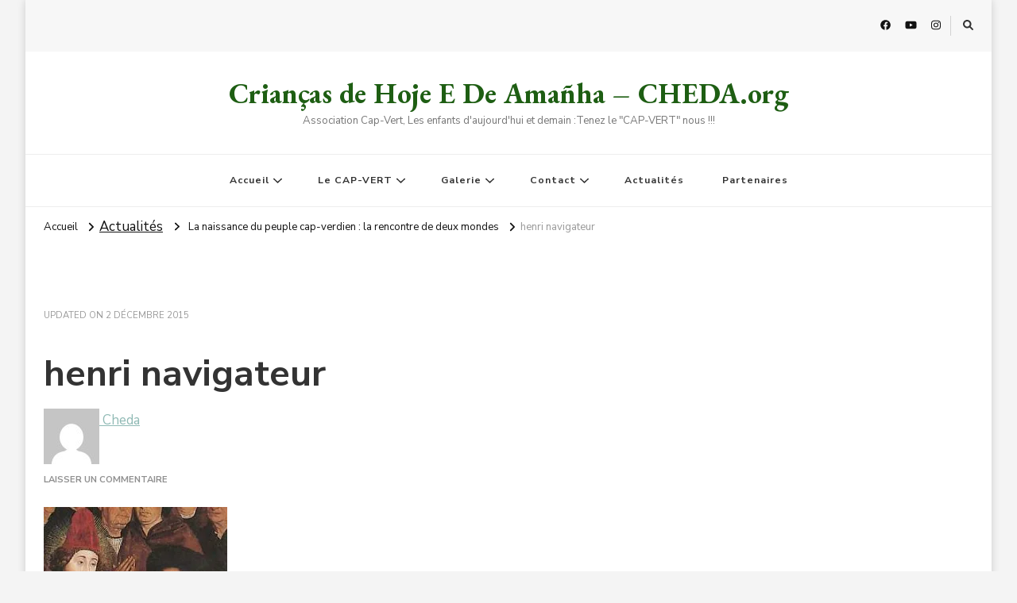

--- FILE ---
content_type: text/html; charset=UTF-8
request_url: https://cheda.org/2015/11/la-naissance-du-peuple-cap-verdien-la-rencontre-de-deux-mondes/henri-navigateur-2/
body_size: 15876
content:
    <!DOCTYPE html>
    <html lang="fr-FR">
    <head itemscope itemtype="http://schema.org/WebSite">
	    <meta charset="UTF-8">
    <meta name="viewport" content="width=device-width, initial-scale=1">
    <link rel="profile" href="https://gmpg.org/xfn/11">
    <meta name='robots' content='index, follow, max-image-preview:large, max-snippet:-1, max-video-preview:-1' />

	<!-- This site is optimized with the Yoast SEO plugin v25.7 - https://yoast.com/wordpress/plugins/seo/ -->
	<title>henri navigateur - Crianças de Hoje E De Amañha - CHEDA.org</title>
	<link rel="canonical" href="https://cheda.org/2015/11/la-naissance-du-peuple-cap-verdien-la-rencontre-de-deux-mondes/henri-navigateur-2/" />
	<meta property="og:locale" content="fr_FR" />
	<meta property="og:type" content="article" />
	<meta property="og:title" content="henri navigateur - Crianças de Hoje E De Amañha - CHEDA.org" />
	<meta property="og:url" content="https://cheda.org/2015/11/la-naissance-du-peuple-cap-verdien-la-rencontre-de-deux-mondes/henri-navigateur-2/" />
	<meta property="og:site_name" content="Crianças de Hoje E De Amañha - CHEDA.org" />
	<meta property="article:publisher" content="https://www.facebook.com/Association-CHEDA-Crian%c3%a7as-de-hoje-e-de-Amanha-208437059239258/" />
	<meta property="article:modified_time" content="2015-12-02T12:59:46+00:00" />
	<meta property="og:image" content="https://cheda.org/2015/11/la-naissance-du-peuple-cap-verdien-la-rencontre-de-deux-mondes/henri-navigateur-2" />
	<meta property="og:image:width" content="255" />
	<meta property="og:image:height" content="331" />
	<meta property="og:image:type" content="image/jpeg" />
	<meta name="twitter:card" content="summary_large_image" />
	<script type="application/ld+json" class="yoast-schema-graph">{"@context":"https://schema.org","@graph":[{"@type":"WebPage","@id":"https://cheda.org/2015/11/la-naissance-du-peuple-cap-verdien-la-rencontre-de-deux-mondes/henri-navigateur-2/","url":"https://cheda.org/2015/11/la-naissance-du-peuple-cap-verdien-la-rencontre-de-deux-mondes/henri-navigateur-2/","name":"henri navigateur - Crianças de Hoje E De Amañha - CHEDA.org","isPartOf":{"@id":"https://cheda.org/#website"},"primaryImageOfPage":{"@id":"https://cheda.org/2015/11/la-naissance-du-peuple-cap-verdien-la-rencontre-de-deux-mondes/henri-navigateur-2/#primaryimage"},"image":{"@id":"https://cheda.org/2015/11/la-naissance-du-peuple-cap-verdien-la-rencontre-de-deux-mondes/henri-navigateur-2/#primaryimage"},"thumbnailUrl":"https://i0.wp.com/cheda.org/wp-content/uploads/2015/12/henri-navigateur1.jpg?fit=255%2C331&ssl=1","datePublished":"2015-12-02T12:54:32+00:00","dateModified":"2015-12-02T12:59:46+00:00","breadcrumb":{"@id":"https://cheda.org/2015/11/la-naissance-du-peuple-cap-verdien-la-rencontre-de-deux-mondes/henri-navigateur-2/#breadcrumb"},"inLanguage":"fr-FR","potentialAction":[{"@type":"ReadAction","target":["https://cheda.org/2015/11/la-naissance-du-peuple-cap-verdien-la-rencontre-de-deux-mondes/henri-navigateur-2/"]}]},{"@type":"ImageObject","inLanguage":"fr-FR","@id":"https://cheda.org/2015/11/la-naissance-du-peuple-cap-verdien-la-rencontre-de-deux-mondes/henri-navigateur-2/#primaryimage","url":"https://i0.wp.com/cheda.org/wp-content/uploads/2015/12/henri-navigateur1.jpg?fit=255%2C331&ssl=1","contentUrl":"https://i0.wp.com/cheda.org/wp-content/uploads/2015/12/henri-navigateur1.jpg?fit=255%2C331&ssl=1"},{"@type":"BreadcrumbList","@id":"https://cheda.org/2015/11/la-naissance-du-peuple-cap-verdien-la-rencontre-de-deux-mondes/henri-navigateur-2/#breadcrumb","itemListElement":[{"@type":"ListItem","position":1,"name":"Accueil","item":"https://cheda.org/"},{"@type":"ListItem","position":2,"name":"La naissance du peuple cap-verdien : la rencontre de deux mondes","item":"https://cheda.org/2015/11/la-naissance-du-peuple-cap-verdien-la-rencontre-de-deux-mondes/"},{"@type":"ListItem","position":3,"name":"henri navigateur"}]},{"@type":"WebSite","@id":"https://cheda.org/#website","url":"https://cheda.org/","name":"Crianças de Hoje E De Amañha - www.CHEDA.org","description":"Association Cap-Vert, Les enfants d&#039;aujourd&#039;hui et demain :Tenez le &quot;CAP-VERT&quot; nous !!!","publisher":{"@id":"https://cheda.org/#organization"},"potentialAction":[{"@type":"SearchAction","target":{"@type":"EntryPoint","urlTemplate":"https://cheda.org/?s={search_term_string}"},"query-input":{"@type":"PropertyValueSpecification","valueRequired":true,"valueName":"search_term_string"}}],"inLanguage":"fr-FR"},{"@type":"Organization","@id":"https://cheda.org/#organization","name":"CHEDA","url":"https://cheda.org/","logo":{"@type":"ImageObject","inLanguage":"fr-FR","@id":"https://cheda.org/#/schema/logo/image/","url":"https://i0.wp.com/cheda.org/wp-content/uploads/2014/03/copy-CHEDA-LOGOWeb-250.png?fit=250%2C189&ssl=1","contentUrl":"https://i0.wp.com/cheda.org/wp-content/uploads/2014/03/copy-CHEDA-LOGOWeb-250.png?fit=250%2C189&ssl=1","width":250,"height":189,"caption":"CHEDA"},"image":{"@id":"https://cheda.org/#/schema/logo/image/"},"sameAs":["https://www.facebook.com/Association-CHEDA-Crianças-de-hoje-e-de-Amanha-208437059239258/","https://www.instagram.com/cheda_association/?hl=fr","https://www.youtube.com/channel/UC5aL_EOaM42SWHpNN7sKA9Q"]}]}</script>
	<!-- / Yoast SEO plugin. -->


<link rel='dns-prefetch' href='//www.googletagmanager.com' />
<link rel='dns-prefetch' href='//stats.wp.com' />
<link rel='dns-prefetch' href='//fonts.googleapis.com' />
<link rel='dns-prefetch' href='//jetpack.wordpress.com' />
<link rel='dns-prefetch' href='//s0.wp.com' />
<link rel='dns-prefetch' href='//public-api.wordpress.com' />
<link rel='dns-prefetch' href='//0.gravatar.com' />
<link rel='dns-prefetch' href='//1.gravatar.com' />
<link rel='dns-prefetch' href='//2.gravatar.com' />
<link rel='dns-prefetch' href='//widgets.wp.com' />
<link rel='preconnect' href='//i0.wp.com' />
<link rel="alternate" type="application/rss+xml" title="Crianças de Hoje E De Amañha - CHEDA.org &raquo; Flux" href="https://cheda.org/feed/" />
<link rel="alternate" type="application/rss+xml" title="Crianças de Hoje E De Amañha - CHEDA.org &raquo; Flux des commentaires" href="https://cheda.org/comments/feed/" />
<link rel="alternate" type="application/rss+xml" title="Crianças de Hoje E De Amañha - CHEDA.org &raquo; henri navigateur Flux des commentaires" href="https://cheda.org/2015/11/la-naissance-du-peuple-cap-verdien-la-rencontre-de-deux-mondes/henri-navigateur-2/feed/" />
<link rel="alternate" title="oEmbed (JSON)" type="application/json+oembed" href="https://cheda.org/wp-json/oembed/1.0/embed?url=https%3A%2F%2Fcheda.org%2F2015%2F11%2Fla-naissance-du-peuple-cap-verdien-la-rencontre-de-deux-mondes%2Fhenri-navigateur-2%2F" />
<link rel="alternate" title="oEmbed (XML)" type="text/xml+oembed" href="https://cheda.org/wp-json/oembed/1.0/embed?url=https%3A%2F%2Fcheda.org%2F2015%2F11%2Fla-naissance-du-peuple-cap-verdien-la-rencontre-de-deux-mondes%2Fhenri-navigateur-2%2F&#038;format=xml" />
<style id='wp-img-auto-sizes-contain-inline-css' type='text/css'>
img:is([sizes=auto i],[sizes^="auto," i]){contain-intrinsic-size:3000px 1500px}
/*# sourceURL=wp-img-auto-sizes-contain-inline-css */
</style>
<link rel='stylesheet' id='sbi_styles-css' href='https://cheda.org/wp-content/plugins/instagram-feed/css/sbi-styles.min.css?ver=6.9.1' type='text/css' media='all' />
<style id='wp-emoji-styles-inline-css' type='text/css'>

	img.wp-smiley, img.emoji {
		display: inline !important;
		border: none !important;
		box-shadow: none !important;
		height: 1em !important;
		width: 1em !important;
		margin: 0 0.07em !important;
		vertical-align: -0.1em !important;
		background: none !important;
		padding: 0 !important;
	}
/*# sourceURL=wp-emoji-styles-inline-css */
</style>
<style id='wp-block-library-inline-css' type='text/css'>
:root{--wp-block-synced-color:#7a00df;--wp-block-synced-color--rgb:122,0,223;--wp-bound-block-color:var(--wp-block-synced-color);--wp-editor-canvas-background:#ddd;--wp-admin-theme-color:#007cba;--wp-admin-theme-color--rgb:0,124,186;--wp-admin-theme-color-darker-10:#006ba1;--wp-admin-theme-color-darker-10--rgb:0,107,160.5;--wp-admin-theme-color-darker-20:#005a87;--wp-admin-theme-color-darker-20--rgb:0,90,135;--wp-admin-border-width-focus:2px}@media (min-resolution:192dpi){:root{--wp-admin-border-width-focus:1.5px}}.wp-element-button{cursor:pointer}:root .has-very-light-gray-background-color{background-color:#eee}:root .has-very-dark-gray-background-color{background-color:#313131}:root .has-very-light-gray-color{color:#eee}:root .has-very-dark-gray-color{color:#313131}:root .has-vivid-green-cyan-to-vivid-cyan-blue-gradient-background{background:linear-gradient(135deg,#00d084,#0693e3)}:root .has-purple-crush-gradient-background{background:linear-gradient(135deg,#34e2e4,#4721fb 50%,#ab1dfe)}:root .has-hazy-dawn-gradient-background{background:linear-gradient(135deg,#faaca8,#dad0ec)}:root .has-subdued-olive-gradient-background{background:linear-gradient(135deg,#fafae1,#67a671)}:root .has-atomic-cream-gradient-background{background:linear-gradient(135deg,#fdd79a,#004a59)}:root .has-nightshade-gradient-background{background:linear-gradient(135deg,#330968,#31cdcf)}:root .has-midnight-gradient-background{background:linear-gradient(135deg,#020381,#2874fc)}:root{--wp--preset--font-size--normal:16px;--wp--preset--font-size--huge:42px}.has-regular-font-size{font-size:1em}.has-larger-font-size{font-size:2.625em}.has-normal-font-size{font-size:var(--wp--preset--font-size--normal)}.has-huge-font-size{font-size:var(--wp--preset--font-size--huge)}.has-text-align-center{text-align:center}.has-text-align-left{text-align:left}.has-text-align-right{text-align:right}.has-fit-text{white-space:nowrap!important}#end-resizable-editor-section{display:none}.aligncenter{clear:both}.items-justified-left{justify-content:flex-start}.items-justified-center{justify-content:center}.items-justified-right{justify-content:flex-end}.items-justified-space-between{justify-content:space-between}.screen-reader-text{border:0;clip-path:inset(50%);height:1px;margin:-1px;overflow:hidden;padding:0;position:absolute;width:1px;word-wrap:normal!important}.screen-reader-text:focus{background-color:#ddd;clip-path:none;color:#444;display:block;font-size:1em;height:auto;left:5px;line-height:normal;padding:15px 23px 14px;text-decoration:none;top:5px;width:auto;z-index:100000}html :where(.has-border-color){border-style:solid}html :where([style*=border-top-color]){border-top-style:solid}html :where([style*=border-right-color]){border-right-style:solid}html :where([style*=border-bottom-color]){border-bottom-style:solid}html :where([style*=border-left-color]){border-left-style:solid}html :where([style*=border-width]){border-style:solid}html :where([style*=border-top-width]){border-top-style:solid}html :where([style*=border-right-width]){border-right-style:solid}html :where([style*=border-bottom-width]){border-bottom-style:solid}html :where([style*=border-left-width]){border-left-style:solid}html :where(img[class*=wp-image-]){height:auto;max-width:100%}:where(figure){margin:0 0 1em}html :where(.is-position-sticky){--wp-admin--admin-bar--position-offset:var(--wp-admin--admin-bar--height,0px)}@media screen and (max-width:600px){html :where(.is-position-sticky){--wp-admin--admin-bar--position-offset:0px}}

/*# sourceURL=wp-block-library-inline-css */
</style><style id='global-styles-inline-css' type='text/css'>
:root{--wp--preset--aspect-ratio--square: 1;--wp--preset--aspect-ratio--4-3: 4/3;--wp--preset--aspect-ratio--3-4: 3/4;--wp--preset--aspect-ratio--3-2: 3/2;--wp--preset--aspect-ratio--2-3: 2/3;--wp--preset--aspect-ratio--16-9: 16/9;--wp--preset--aspect-ratio--9-16: 9/16;--wp--preset--color--black: #000000;--wp--preset--color--cyan-bluish-gray: #abb8c3;--wp--preset--color--white: #ffffff;--wp--preset--color--pale-pink: #f78da7;--wp--preset--color--vivid-red: #cf2e2e;--wp--preset--color--luminous-vivid-orange: #ff6900;--wp--preset--color--luminous-vivid-amber: #fcb900;--wp--preset--color--light-green-cyan: #7bdcb5;--wp--preset--color--vivid-green-cyan: #00d084;--wp--preset--color--pale-cyan-blue: #8ed1fc;--wp--preset--color--vivid-cyan-blue: #0693e3;--wp--preset--color--vivid-purple: #9b51e0;--wp--preset--gradient--vivid-cyan-blue-to-vivid-purple: linear-gradient(135deg,rgb(6,147,227) 0%,rgb(155,81,224) 100%);--wp--preset--gradient--light-green-cyan-to-vivid-green-cyan: linear-gradient(135deg,rgb(122,220,180) 0%,rgb(0,208,130) 100%);--wp--preset--gradient--luminous-vivid-amber-to-luminous-vivid-orange: linear-gradient(135deg,rgb(252,185,0) 0%,rgb(255,105,0) 100%);--wp--preset--gradient--luminous-vivid-orange-to-vivid-red: linear-gradient(135deg,rgb(255,105,0) 0%,rgb(207,46,46) 100%);--wp--preset--gradient--very-light-gray-to-cyan-bluish-gray: linear-gradient(135deg,rgb(238,238,238) 0%,rgb(169,184,195) 100%);--wp--preset--gradient--cool-to-warm-spectrum: linear-gradient(135deg,rgb(74,234,220) 0%,rgb(151,120,209) 20%,rgb(207,42,186) 40%,rgb(238,44,130) 60%,rgb(251,105,98) 80%,rgb(254,248,76) 100%);--wp--preset--gradient--blush-light-purple: linear-gradient(135deg,rgb(255,206,236) 0%,rgb(152,150,240) 100%);--wp--preset--gradient--blush-bordeaux: linear-gradient(135deg,rgb(254,205,165) 0%,rgb(254,45,45) 50%,rgb(107,0,62) 100%);--wp--preset--gradient--luminous-dusk: linear-gradient(135deg,rgb(255,203,112) 0%,rgb(199,81,192) 50%,rgb(65,88,208) 100%);--wp--preset--gradient--pale-ocean: linear-gradient(135deg,rgb(255,245,203) 0%,rgb(182,227,212) 50%,rgb(51,167,181) 100%);--wp--preset--gradient--electric-grass: linear-gradient(135deg,rgb(202,248,128) 0%,rgb(113,206,126) 100%);--wp--preset--gradient--midnight: linear-gradient(135deg,rgb(2,3,129) 0%,rgb(40,116,252) 100%);--wp--preset--font-size--small: 13px;--wp--preset--font-size--medium: 20px;--wp--preset--font-size--large: 36px;--wp--preset--font-size--x-large: 42px;--wp--preset--spacing--20: 0.44rem;--wp--preset--spacing--30: 0.67rem;--wp--preset--spacing--40: 1rem;--wp--preset--spacing--50: 1.5rem;--wp--preset--spacing--60: 2.25rem;--wp--preset--spacing--70: 3.38rem;--wp--preset--spacing--80: 5.06rem;--wp--preset--shadow--natural: 6px 6px 9px rgba(0, 0, 0, 0.2);--wp--preset--shadow--deep: 12px 12px 50px rgba(0, 0, 0, 0.4);--wp--preset--shadow--sharp: 6px 6px 0px rgba(0, 0, 0, 0.2);--wp--preset--shadow--outlined: 6px 6px 0px -3px rgb(255, 255, 255), 6px 6px rgb(0, 0, 0);--wp--preset--shadow--crisp: 6px 6px 0px rgb(0, 0, 0);}:where(.is-layout-flex){gap: 0.5em;}:where(.is-layout-grid){gap: 0.5em;}body .is-layout-flex{display: flex;}.is-layout-flex{flex-wrap: wrap;align-items: center;}.is-layout-flex > :is(*, div){margin: 0;}body .is-layout-grid{display: grid;}.is-layout-grid > :is(*, div){margin: 0;}:where(.wp-block-columns.is-layout-flex){gap: 2em;}:where(.wp-block-columns.is-layout-grid){gap: 2em;}:where(.wp-block-post-template.is-layout-flex){gap: 1.25em;}:where(.wp-block-post-template.is-layout-grid){gap: 1.25em;}.has-black-color{color: var(--wp--preset--color--black) !important;}.has-cyan-bluish-gray-color{color: var(--wp--preset--color--cyan-bluish-gray) !important;}.has-white-color{color: var(--wp--preset--color--white) !important;}.has-pale-pink-color{color: var(--wp--preset--color--pale-pink) !important;}.has-vivid-red-color{color: var(--wp--preset--color--vivid-red) !important;}.has-luminous-vivid-orange-color{color: var(--wp--preset--color--luminous-vivid-orange) !important;}.has-luminous-vivid-amber-color{color: var(--wp--preset--color--luminous-vivid-amber) !important;}.has-light-green-cyan-color{color: var(--wp--preset--color--light-green-cyan) !important;}.has-vivid-green-cyan-color{color: var(--wp--preset--color--vivid-green-cyan) !important;}.has-pale-cyan-blue-color{color: var(--wp--preset--color--pale-cyan-blue) !important;}.has-vivid-cyan-blue-color{color: var(--wp--preset--color--vivid-cyan-blue) !important;}.has-vivid-purple-color{color: var(--wp--preset--color--vivid-purple) !important;}.has-black-background-color{background-color: var(--wp--preset--color--black) !important;}.has-cyan-bluish-gray-background-color{background-color: var(--wp--preset--color--cyan-bluish-gray) !important;}.has-white-background-color{background-color: var(--wp--preset--color--white) !important;}.has-pale-pink-background-color{background-color: var(--wp--preset--color--pale-pink) !important;}.has-vivid-red-background-color{background-color: var(--wp--preset--color--vivid-red) !important;}.has-luminous-vivid-orange-background-color{background-color: var(--wp--preset--color--luminous-vivid-orange) !important;}.has-luminous-vivid-amber-background-color{background-color: var(--wp--preset--color--luminous-vivid-amber) !important;}.has-light-green-cyan-background-color{background-color: var(--wp--preset--color--light-green-cyan) !important;}.has-vivid-green-cyan-background-color{background-color: var(--wp--preset--color--vivid-green-cyan) !important;}.has-pale-cyan-blue-background-color{background-color: var(--wp--preset--color--pale-cyan-blue) !important;}.has-vivid-cyan-blue-background-color{background-color: var(--wp--preset--color--vivid-cyan-blue) !important;}.has-vivid-purple-background-color{background-color: var(--wp--preset--color--vivid-purple) !important;}.has-black-border-color{border-color: var(--wp--preset--color--black) !important;}.has-cyan-bluish-gray-border-color{border-color: var(--wp--preset--color--cyan-bluish-gray) !important;}.has-white-border-color{border-color: var(--wp--preset--color--white) !important;}.has-pale-pink-border-color{border-color: var(--wp--preset--color--pale-pink) !important;}.has-vivid-red-border-color{border-color: var(--wp--preset--color--vivid-red) !important;}.has-luminous-vivid-orange-border-color{border-color: var(--wp--preset--color--luminous-vivid-orange) !important;}.has-luminous-vivid-amber-border-color{border-color: var(--wp--preset--color--luminous-vivid-amber) !important;}.has-light-green-cyan-border-color{border-color: var(--wp--preset--color--light-green-cyan) !important;}.has-vivid-green-cyan-border-color{border-color: var(--wp--preset--color--vivid-green-cyan) !important;}.has-pale-cyan-blue-border-color{border-color: var(--wp--preset--color--pale-cyan-blue) !important;}.has-vivid-cyan-blue-border-color{border-color: var(--wp--preset--color--vivid-cyan-blue) !important;}.has-vivid-purple-border-color{border-color: var(--wp--preset--color--vivid-purple) !important;}.has-vivid-cyan-blue-to-vivid-purple-gradient-background{background: var(--wp--preset--gradient--vivid-cyan-blue-to-vivid-purple) !important;}.has-light-green-cyan-to-vivid-green-cyan-gradient-background{background: var(--wp--preset--gradient--light-green-cyan-to-vivid-green-cyan) !important;}.has-luminous-vivid-amber-to-luminous-vivid-orange-gradient-background{background: var(--wp--preset--gradient--luminous-vivid-amber-to-luminous-vivid-orange) !important;}.has-luminous-vivid-orange-to-vivid-red-gradient-background{background: var(--wp--preset--gradient--luminous-vivid-orange-to-vivid-red) !important;}.has-very-light-gray-to-cyan-bluish-gray-gradient-background{background: var(--wp--preset--gradient--very-light-gray-to-cyan-bluish-gray) !important;}.has-cool-to-warm-spectrum-gradient-background{background: var(--wp--preset--gradient--cool-to-warm-spectrum) !important;}.has-blush-light-purple-gradient-background{background: var(--wp--preset--gradient--blush-light-purple) !important;}.has-blush-bordeaux-gradient-background{background: var(--wp--preset--gradient--blush-bordeaux) !important;}.has-luminous-dusk-gradient-background{background: var(--wp--preset--gradient--luminous-dusk) !important;}.has-pale-ocean-gradient-background{background: var(--wp--preset--gradient--pale-ocean) !important;}.has-electric-grass-gradient-background{background: var(--wp--preset--gradient--electric-grass) !important;}.has-midnight-gradient-background{background: var(--wp--preset--gradient--midnight) !important;}.has-small-font-size{font-size: var(--wp--preset--font-size--small) !important;}.has-medium-font-size{font-size: var(--wp--preset--font-size--medium) !important;}.has-large-font-size{font-size: var(--wp--preset--font-size--large) !important;}.has-x-large-font-size{font-size: var(--wp--preset--font-size--x-large) !important;}
/*# sourceURL=global-styles-inline-css */
</style>

<style id='classic-theme-styles-inline-css' type='text/css'>
/*! This file is auto-generated */
.wp-block-button__link{color:#fff;background-color:#32373c;border-radius:9999px;box-shadow:none;text-decoration:none;padding:calc(.667em + 2px) calc(1.333em + 2px);font-size:1.125em}.wp-block-file__button{background:#32373c;color:#fff;text-decoration:none}
/*# sourceURL=/wp-includes/css/classic-themes.min.css */
</style>
<link rel='stylesheet' id='bsf-Defaults-css' href='https://cheda.org/wp-content/uploads/smile_fonts/Defaults/Defaults.css?ver=6.9' type='text/css' media='all' />
<link rel='stylesheet' id='blossomthemes-email-newsletter-css' href='https://cheda.org/wp-content/plugins/blossomthemes-email-newsletter/public/css/blossomthemes-email-newsletter-public.min.css?ver=2.2.10' type='text/css' media='all' />
<link rel='stylesheet' id='contact-form-7-css' href='https://cheda.org/wp-content/plugins/contact-form-7/includes/css/styles.css?ver=6.1.4' type='text/css' media='all' />
<link rel='stylesheet' id='layerslider-css' href='https://cheda.org/wp-content/plugins/layerslider/static/css/layerslider.css?ver=5.0.2' type='text/css' media='all' />
<link rel='stylesheet' id='ls-google-fonts-css' href='https://fonts.googleapis.com/css?family=Lato:100,300,regular,700,900|Open+Sans:300|Indie+Flower:regular|Oswald:300,regular,700&#038;subset=latin,latin-ext' type='text/css' media='all' />
<link rel='stylesheet' id='video_styles-css' href='https://cheda.org/wp-content/plugins/wp-video-gallery/includes/wpvg-sliders-style.css?ver=6.9' type='text/css' media='all' />
<link rel='stylesheet' id='owl-carousel-css' href='https://cheda.org/wp-content/themes/vilva/css/owl.carousel.min.css?ver=2.3.4' type='text/css' media='all' />
<link rel='stylesheet' id='animate-css' href='https://cheda.org/wp-content/themes/vilva/css/animate.min.css?ver=3.5.2' type='text/css' media='all' />
<link rel='stylesheet' id='vilva-google-fonts-css' href='https://fonts.googleapis.com/css?family=Nunito+Sans%3A200%2C300%2Cregular%2C500%2C600%2C700%2C800%2C900%2C200italic%2C300italic%2Citalic%2C500italic%2C600italic%2C700italic%2C800italic%2C900italic%7CEB+Garamond%3Aregular%2C500%2C600%2C700%2C800%2Citalic%2C500italic%2C600italic%2C700italic%2C800italic%7CEB+Garamond%3A700' type='text/css' media='all' />
<link rel='stylesheet' id='vilva-css' href='https://cheda.org/wp-content/themes/vilva/style.css?ver=1.2.8' type='text/css' media='all' />
<link rel='stylesheet' id='vilva-gutenberg-css' href='https://cheda.org/wp-content/themes/vilva/css/gutenberg.min.css?ver=1.2.8' type='text/css' media='all' />
<link rel='stylesheet' id='jetpack_likes-css' href='https://cheda.org/wp-content/plugins/jetpack/modules/likes/style.css?ver=15.4' type='text/css' media='all' />
<script type="text/javascript" id="jquery-core-js-extra">
/* <![CDATA[ */
var bten_ajax_data = {"ajaxurl":"https://cheda.org/wp-admin/admin-ajax.php"};
//# sourceURL=jquery-core-js-extra
/* ]]> */
</script>
<script type="text/javascript" src="https://cheda.org/wp-includes/js/jquery/jquery.min.js?ver=3.7.1" id="jquery-core-js"></script>
<script type="text/javascript" src="https://cheda.org/wp-includes/js/jquery/jquery-migrate.min.js?ver=3.4.1" id="jquery-migrate-js"></script>
<script type="text/javascript" src="https://cheda.org/wp-content/plugins/layerslider/static/js/layerslider.kreaturamedia.jquery.js?ver=5.0.2" id="layerslider-js"></script>
<script type="text/javascript" src="https://cheda.org/wp-content/plugins/layerslider/static/js/greensock.js?ver=1.11.2" id="greensock-js"></script>
<script type="text/javascript" src="https://cheda.org/wp-content/plugins/layerslider/static/js/layerslider.transitions.js?ver=5.0.2" id="layerslider-transitions-js"></script>
<script type="text/javascript" src="https://cheda.org/wp-content/uploads/layerslider.custom.transitions.js?ver=5.0.2" id="ls-user-transitions-js"></script>

<!-- Extrait de code de la balise Google (gtag.js) ajouté par Site Kit -->
<!-- Extrait Google Analytics ajouté par Site Kit -->
<script type="text/javascript" src="https://www.googletagmanager.com/gtag/js?id=G-HWRGZR55TN" id="google_gtagjs-js" async></script>
<script type="text/javascript" id="google_gtagjs-js-after">
/* <![CDATA[ */
window.dataLayer = window.dataLayer || [];function gtag(){dataLayer.push(arguments);}
gtag("set","linker",{"domains":["cheda.org"]});
gtag("js", new Date());
gtag("set", "developer_id.dZTNiMT", true);
gtag("config", "G-HWRGZR55TN");
//# sourceURL=google_gtagjs-js-after
/* ]]> */
</script>
<link rel="https://api.w.org/" href="https://cheda.org/wp-json/" /><link rel="alternate" title="JSON" type="application/json" href="https://cheda.org/wp-json/wp/v2/media/3336" /><link rel="EditURI" type="application/rsd+xml" title="RSD" href="https://cheda.org/xmlrpc.php?rsd" />
<meta name="generator" content="WordPress 6.9" />
<link rel='shortlink' href='https://cheda.org/?p=3336' />
<meta name="generator" content="Site Kit by Google 1.171.0" />	<style>img#wpstats{display:none}</style>
		<!-- Google Tag Manager -->
<script>(function(w,d,s,l,i){w[l]=w[l]||[];w[l].push({'gtm.start':
new Date().getTime(),event:'gtm.js'});var f=d.getElementsByTagName(s)[0],
j=d.createElement(s),dl=l!='dataLayer'?'&l='+l:'';j.async=true;j.src=
'https://www.googletagmanager.com/gtm.js?id='+i+dl;f.parentNode.insertBefore(j,f);
})(window,document,'script','dataLayer','GTM-TQM53F5');</script>
<!-- End Google Tag Manager -->
<meta name="google-site-verification" content="XRj7XMlPrBW20yz0TcQvUEECdVqwQRbYsXxPeDQVc5M" />


<!-- Global Site Tag (gtag.js) - Google Analytics -->
<script async src="https://www.googletagmanager.com/gtag/js?id=UA-71686726-24"></script>
<script>
  window.dataLayer = window.dataLayer || [];
  function gtag(){dataLayer.push(arguments)};
  gtag('js', new Date());

  gtag('config', 'UA-71686726-24');
</script>
<meta name="generator" content="Powered by Visual Composer - drag and drop page builder for WordPress."/>
<!--[if lte IE 9]><link rel="stylesheet" type="text/css" href="https://cheda.org/wp-content/plugins/js_composer/assets/css/vc_lte_ie9.min.css" media="screen"><![endif]--><!--[if IE  8]><link rel="stylesheet" type="text/css" href="https://cheda.org/wp-content/plugins/js_composer/assets/css/vc-ie8.min.css" media="screen"><![endif]--><style type="text/css" id="custom-background-css">
body.custom-background { background-color: #f4f4f4; }
</style>
	<link rel="icon" href="https://i0.wp.com/cheda.org/wp-content/uploads/2014/03/cropped-CHEDA-LOGOWeb.jpg?fit=32%2C32&#038;ssl=1" sizes="32x32" />
<link rel="icon" href="https://i0.wp.com/cheda.org/wp-content/uploads/2014/03/cropped-CHEDA-LOGOWeb.jpg?fit=192%2C192&#038;ssl=1" sizes="192x192" />
<link rel="apple-touch-icon" href="https://i0.wp.com/cheda.org/wp-content/uploads/2014/03/cropped-CHEDA-LOGOWeb.jpg?fit=180%2C180&#038;ssl=1" />
<meta name="msapplication-TileImage" content="https://i0.wp.com/cheda.org/wp-content/uploads/2014/03/cropped-CHEDA-LOGOWeb.jpg?fit=270%2C270&#038;ssl=1" />
<style type='text/css' media='all'>     
    .content-newsletter .blossomthemes-email-newsletter-wrapper.bg-img:after,
    .widget_blossomthemes_email_newsletter_widget .blossomthemes-email-newsletter-wrapper:after{
        background: rgba(144, 186, 181, 0.8);    }
    
    /*Typography*/

    body,
    button,
    input,
    select,
    optgroup,
    textarea{
        font-family : Nunito Sans;
        font-size   : 17px;        
    }

    :root {
	    --primary-font: Nunito Sans;
	    --secondary-font: EB Garamond;
	    --primary-color: #90BAB5;
	    --primary-color-rgb: 144, 186, 181;
	}
    
    .site-branding .site-title-wrap .site-title{
        font-size   : 36px;
        font-family : EB Garamond;
        font-weight : 700;
        font-style  : normal;
    }
    
    .site-branding .site-title-wrap .site-title a{
		color: #1e5e13;
	}
    
    .custom-logo-link img{
	    width: 70px;
	    max-width: 100%;
	}

    .comment-body .reply .comment-reply-link:hover:before {
		background-image: url('data:image/svg+xml; utf-8, <svg xmlns="http://www.w3.org/2000/svg" width="18" height="15" viewBox="0 0 18 15"><path d="M934,147.2a11.941,11.941,0,0,1,7.5,3.7,16.063,16.063,0,0,1,3.5,7.3c-2.4-3.4-6.1-5.1-11-5.1v4.1l-7-7,7-7Z" transform="translate(-927 -143.2)" fill="%2390BAB5"/></svg>');
	}

	.site-header.style-five .header-mid .search-form .search-submit:hover {
		background-image: url('data:image/svg+xml; utf-8, <svg xmlns="http://www.w3.org/2000/svg" viewBox="0 0 512 512"><path fill="%2390BAB5" d="M508.5 468.9L387.1 347.5c-2.3-2.3-5.3-3.5-8.5-3.5h-13.2c31.5-36.5 50.6-84 50.6-136C416 93.1 322.9 0 208 0S0 93.1 0 208s93.1 208 208 208c52 0 99.5-19.1 136-50.6v13.2c0 3.2 1.3 6.2 3.5 8.5l121.4 121.4c4.7 4.7 12.3 4.7 17 0l22.6-22.6c4.7-4.7 4.7-12.3 0-17zM208 368c-88.4 0-160-71.6-160-160S119.6 48 208 48s160 71.6 160 160-71.6 160-160 160z"></path></svg>');
	}

	.site-header.style-seven .header-bottom .search-form .search-submit:hover {
		background-image: url('data:image/svg+xml; utf-8, <svg xmlns="http://www.w3.org/2000/svg" viewBox="0 0 512 512"><path fill="%2390BAB5" d="M508.5 468.9L387.1 347.5c-2.3-2.3-5.3-3.5-8.5-3.5h-13.2c31.5-36.5 50.6-84 50.6-136C416 93.1 322.9 0 208 0S0 93.1 0 208s93.1 208 208 208c52 0 99.5-19.1 136-50.6v13.2c0 3.2 1.3 6.2 3.5 8.5l121.4 121.4c4.7 4.7 12.3 4.7 17 0l22.6-22.6c4.7-4.7 4.7-12.3 0-17zM208 368c-88.4 0-160-71.6-160-160S119.6 48 208 48s160 71.6 160 160-71.6 160-160 160z"></path></svg>');
	}

	.site-header.style-fourteen .search-form .search-submit:hover {
		background-image: url('data:image/svg+xml; utf-8, <svg xmlns="http://www.w3.org/2000/svg" viewBox="0 0 512 512"><path fill="%2390BAB5" d="M508.5 468.9L387.1 347.5c-2.3-2.3-5.3-3.5-8.5-3.5h-13.2c31.5-36.5 50.6-84 50.6-136C416 93.1 322.9 0 208 0S0 93.1 0 208s93.1 208 208 208c52 0 99.5-19.1 136-50.6v13.2c0 3.2 1.3 6.2 3.5 8.5l121.4 121.4c4.7 4.7 12.3 4.7 17 0l22.6-22.6c4.7-4.7 4.7-12.3 0-17zM208 368c-88.4 0-160-71.6-160-160S119.6 48 208 48s160 71.6 160 160-71.6 160-160 160z"></path></svg>');
	}

	.search-results .content-area > .page-header .search-submit:hover {
		background-image: url('data:image/svg+xml; utf-8, <svg xmlns="http://www.w3.org/2000/svg" viewBox="0 0 512 512"><path fill="%2390BAB5" d="M508.5 468.9L387.1 347.5c-2.3-2.3-5.3-3.5-8.5-3.5h-13.2c31.5-36.5 50.6-84 50.6-136C416 93.1 322.9 0 208 0S0 93.1 0 208s93.1 208 208 208c52 0 99.5-19.1 136-50.6v13.2c0 3.2 1.3 6.2 3.5 8.5l121.4 121.4c4.7 4.7 12.3 4.7 17 0l22.6-22.6c4.7-4.7 4.7-12.3 0-17zM208 368c-88.4 0-160-71.6-160-160S119.6 48 208 48s160 71.6 160 160-71.6 160-160 160z"></path></svg>');
	}
           
    </style><noscript><style type="text/css"> .wpb_animate_when_almost_visible { opacity: 1; }</style></noscript></head>

<body data-rsssl=1 class="attachment wp-singular attachment-template-default single single-attachment postid-3336 attachmentid-3336 attachment-jpeg custom-background wp-embed-responsive wp-theme-vilva custom-background-color vilva-has-blocks underline full-width wpb-js-composer js-comp-ver-4.12 vc_responsive" itemscope itemtype="http://schema.org/WebPage">

<!-- Google Tag Manager (noscript) -->
<noscript><iframe src="https://www.googletagmanager.com/ns.html?id=GTM-TQM53F5"
height="0" width="0" style="display:none;visibility:hidden"></iframe></noscript>
<!-- End Google Tag Manager (noscript) -->    <div id="page" class="site">
        <a class="skip-link" href="#content">Aller au contenu</a>
    
    <header id="masthead" class="site-header style-one" itemscope itemtype="http://schema.org/WPHeader">
        <div class="header-t">
            <div class="container">
                    
	<nav class="secondary-menu">
                    <button class="toggle-btn" data-toggle-target=".menu-modal" data-toggle-body-class="showing-menu-modal" aria-expanded="false" data-set-focus=".close-nav-toggle">
                <span class="toggle-bar"></span>
                <span class="toggle-bar"></span>
                <span class="toggle-bar"></span>
            </button>
                <div class="secondary-menu-list menu-modal cover-modal" data-modal-target-string=".menu-modal">
            <button class="close close-nav-toggle" data-toggle-target=".menu-modal" data-toggle-body-class="showing-menu-modal" aria-expanded="false" data-set-focus=".menu-modal">
                <span class="toggle-bar"></span>
                <span class="toggle-bar"></span>
            </button>
            <div class="mobile-menu" aria-label="Mobile">
                            </div>
        </div>
	</nav>
                    <div class="right">
                                            <div class="header-social">
                                <ul class="social-networks">
    	            <li>
                <a href="https://www.facebook.com/assocheda" target="_blank" rel="nofollow noopener">
                    <i class="fab fa-facebook"></i>
                </a>
            </li>    	   
                        <li>
                <a href="https://www.youtube.com/watch?v=C90deBZ3vqc&#038;list=UU5aL_EOaM42SWHpNN7sKA9Q&#038;index=2" target="_blank" rel="nofollow noopener">
                    <i class="fab fa-youtube"></i>
                </a>
            </li>    	   
                        <li>
                <a href="https://www.instagram.com/cheda_association/" target="_blank" rel="nofollow noopener">
                    <i class="fab fa-instagram"></i>
                </a>
            </li>    	   
            	</ul>
                            </div><!-- .header-social -->
                                                                <div class="header-search">                
                            <button class="search-toggle" data-toggle-target=".search-modal" data-toggle-body-class="showing-search-modal" data-set-focus=".search-modal .search-field" aria-expanded="false">
                                <i class="fas fa-search"></i>
                            </button>
                            <div class="header-search-wrap search-modal cover-modal" data-modal-target-string=".search-modal">
                                <div class="header-search-inner-wrap">
                                    <form role="search" method="get" class="search-form" action="https://cheda.org/">
                    <label>
                        <span class="screen-reader-text">Vous recherchiez quelque chose ?
                        </span>
                        <input type="search" class="search-field" placeholder="Taper &amp; appuyez sur Entrer…" value="" name="s" />
                    </label>                
                    <input type="submit" id="submit-field" class="search-submit" value="Recherche" />
                </form>                                    <button class="close" data-toggle-target=".search-modal" data-toggle-body-class="showing-search-modal" data-set-focus=".search-modal .search-field" aria-expanded="false"></button>
                                </div>
                            </div>
                        </div><!-- .header-search -->
                                
                </div><!-- .right -->
            </div>
        </div><!-- .header-t -->

        <div class="header-mid">
            <div class="container">
                        <div class="site-branding" itemscope itemtype="http://schema.org/Organization">  
            <div class="site-logo">
                            </div>

            <div class="site-title-wrap">                    <p class="site-title" itemprop="name"><a href="https://cheda.org/" rel="home" itemprop="url">Crianças de Hoje E De Amañha &#8211; CHEDA.org</a></p>
                                    <p class="site-description" itemprop="description">Association Cap-Vert, Les enfants d&#039;aujourd&#039;hui et demain :Tenez le &quot;CAP-VERT&quot; nous !!!</p>
                </div>        </div>    
                </div>
        </div><!-- .header-mid -->

        <div class="header-bottom">
            <div class="container">
                	<nav id="site-navigation" class="main-navigation" itemscope itemtype="http://schema.org/SiteNavigationElement">
                    <button class="toggle-btn" data-toggle-target=".main-menu-modal" data-toggle-body-class="showing-main-menu-modal" aria-expanded="false" data-set-focus=".close-main-nav-toggle">
                <span class="toggle-bar"></span>
                <span class="toggle-bar"></span>
                <span class="toggle-bar"></span>
            </button>
                <div class="primary-menu-list main-menu-modal cover-modal" data-modal-target-string=".main-menu-modal">
            <button class="close close-main-nav-toggle" data-toggle-target=".main-menu-modal" data-toggle-body-class="showing-main-menu-modal" aria-expanded="false" data-set-focus=".main-menu-modal"></button>
            <div class="mobile-menu" aria-label="Mobile">
                <div class="menu-menu-cheda-container"><ul id="primary-menu" class="nav-menu main-menu-modal"><li id="menu-item-5574" class="menu-item menu-item-type-taxonomy menu-item-object-category menu-item-has-children menu-item-5574"><a href="https://cheda.org/category/projets/">Accueil</a>
<ul class="sub-menu">
	<li id="menu-item-1871" class="menu-item menu-item-type-post_type menu-item-object-page menu-item-1871"><a href="https://cheda.org/cheda-criancas-de-hoje-e-de-amanha/cheda/">L&rsquo;association C.H.E.D.A.</a></li>
	<li id="menu-item-5570" class="menu-item menu-item-type-taxonomy menu-item-object-category menu-item-5570"><a href="https://cheda.org/category/projets/">Projets CHEDA</a></li>
	<li id="menu-item-2103" class="menu-item menu-item-type-post_type menu-item-object-page menu-item-2103"><a href="https://cheda.org/cheda-criancas-de-hoje-e-de-amanha/equipe/">Notre équipe</a></li>
</ul>
</li>
<li id="menu-item-1869" class="menu-item menu-item-type-post_type menu-item-object-page menu-item-has-children menu-item-1869"><a href="https://cheda.org/cap-vert/">Le CAP-VERT</a>
<ul class="sub-menu">
	<li id="menu-item-5555" class="menu-item menu-item-type-post_type menu-item-object-page menu-item-5555"><a href="https://cheda.org/images-de-cabo-verde/">Images de Cabo Verde</a></li>
</ul>
</li>
<li id="menu-item-1866" class="menu-item menu-item-type-post_type menu-item-object-page menu-item-has-children menu-item-1866"><a href="https://cheda.org/galerie/">Galerie</a>
<ul class="sub-menu">
	<li id="menu-item-5594" class="menu-item menu-item-type-taxonomy menu-item-object-category menu-item-5594"><a href="https://cheda.org/category/photos/">Photos</a></li>
	<li id="menu-item-2140" class="menu-item menu-item-type-post_type menu-item-object-page menu-item-2140"><a href="https://cheda.org/galerie/videos/">Vidéos</a></li>
	<li id="menu-item-5557" class="menu-item menu-item-type-post_type menu-item-object-page menu-item-5557"><a href="https://cheda.org/galerie/flyers/">Flyers</a></li>
</ul>
</li>
<li id="menu-item-1872" class="menu-item menu-item-type-post_type menu-item-object-page menu-item-has-children menu-item-1872"><a href="https://cheda.org/contact/">Contact</a>
<ul class="sub-menu">
	<li id="menu-item-2143" class="menu-item menu-item-type-post_type menu-item-object-page menu-item-2143"><a href="https://cheda.org/contact/nous-rejoindre/">Nous rejoindre</a></li>
	<li id="menu-item-2142" class="menu-item menu-item-type-post_type menu-item-object-page menu-item-2142"><a href="https://cheda.org/contact/boite-a-projets/">Boite à Projets</a></li>
</ul>
</li>
<li id="menu-item-5559" class="menu-item menu-item-type-taxonomy menu-item-object-category menu-item-5559"><a href="https://cheda.org/category/actualites/">Actualités</a></li>
<li id="menu-item-5622" class="menu-item menu-item-type-taxonomy menu-item-object-category menu-item-5622"><a href="https://cheda.org/category/partenaires/">Partenaires</a></li>
</ul></div>            </div>
        </div>
	</nav><!-- #site-navigation -->
                </div>
        </div><!-- .header-bottom -->
    </header>
    <div class="top-bar"><div class="container"><div class="breadcrumb-wrapper">
                <div id="crumbs" itemscope itemtype="http://schema.org/BreadcrumbList"> 
                    <span itemprop="itemListElement" itemscope itemtype="http://schema.org/ListItem">
                        <a itemprop="item" href="https://cheda.org"><span itemprop="name">Accueil</span></a>
                        <meta itemprop="position" content="1" />
                        <span class="separator"><i class="fa fa-angle-right"></i></span>
                    </span><a href="https://cheda.org/category/actualites/">Actualités</a> <span class="separator"><i class="fa fa-angle-right"></i></span> <span itemprop="itemListElement" itemscope itemtype="http://schema.org/ListItem"><a href="https://cheda.org/2015/11/la-naissance-du-peuple-cap-verdien-la-rencontre-de-deux-mondes/" itemprop="item"><span itemprop="name">La naissance du peuple cap-verdien : la rencontre de deux mondes<span></a><meta itemprop="position" content="2" /> <span class="separator"><i class="fa fa-angle-right"></i></span></span><span class="current" itemprop="itemListElement" itemscope itemtype="http://schema.org/ListItem"><a itemprop="item" href="https://cheda.org/2015/11/la-naissance-du-peuple-cap-verdien-la-rencontre-de-deux-mondes/henri-navigateur-2/"><span itemprop="name">henri navigateur</span></a><meta itemprop="position" content="2" /></span></div></div><!-- .breadcrumb-wrapper --></div></div><div id="content" class="site-content"><div class="container">    <div id="primary" class="content-area">	
    	<main id="main" class="site-main">

    	
<article id="post-3336" class="post-3336 attachment type-attachment status-inherit hentry sticky-meta">
    
	        <header class="entry-header">
            <div class="container">
                <div class="entry-meta">
                    <span class="posted-on">Updated on  <a href="https://cheda.org/2015/11/la-naissance-du-peuple-cap-verdien-la-rencontre-de-deux-mondes/henri-navigateur-2/" rel="bookmark"><time class="entry-date published updated" datetime="2015-12-02T13:59:46+01:00" itemprop="dateModified">2 décembre 2015</time><time class="updated" datetime="2015-12-02T13:54:32+01:00" itemprop="datePublished">2 décembre 2015</time></a></span>                </div>

                <h1 class="entry-title">henri navigateur</h1>     

            </div>
        </header> 
    <div class="content-wrap">        <div class="article-meta">
            <div class="article-inner-meta">
                                    <span class="byline" itemprop="author">
                        <span class="author">
                            <a href="https://cheda.org/author/odile/" class="url fn">
                                <img alt='' src='https://secure.gravatar.com/avatar/e18cc2a02b1ac100221f10b66c1ed7100ccc05fbde13f2d020769a19b5752ddc?s=70&#038;d=mm&#038;r=g' srcset='https://secure.gravatar.com/avatar/e18cc2a02b1ac100221f10b66c1ed7100ccc05fbde13f2d020769a19b5752ddc?s=140&#038;d=mm&#038;r=g 2x' class='avatar avatar-70 photo' height='70' width='70' decoding='async'/>                                Cheda                            </a>
                        </span>
                    </span>
                    <span class="comments"><i class="far fa-comment-alt"></i><a href="https://cheda.org/2015/11/la-naissance-du-peuple-cap-verdien-la-rencontre-de-deux-mondes/henri-navigateur-2/#respond">Laisser un commentaire <span class="screen-reader-text">sur henri navigateur</span></a></span>            </div>
        </div>
        <div class="entry-content" itemprop="text"><p class="attachment"><a href="https://i0.wp.com/cheda.org/wp-content/uploads/2015/12/henri-navigateur1.jpg?ssl=1"><img fetchpriority="high" decoding="async" width="231" height="300" src="https://i0.wp.com/cheda.org/wp-content/uploads/2015/12/henri-navigateur1.jpg?fit=231%2C300&amp;ssl=1" class="attachment-medium size-medium" alt="" srcset="https://i0.wp.com/cheda.org/wp-content/uploads/2015/12/henri-navigateur1.jpg?w=255&amp;ssl=1 255w, https://i0.wp.com/cheda.org/wp-content/uploads/2015/12/henri-navigateur1.jpg?resize=231%2C300&amp;ssl=1 231w" sizes="(max-width: 231px) 100vw, 231px" /></a></p>
</div><div class="entry-footer"></div></div></article><!-- #post-3336 -->
    	</main><!-- #main -->
        
            
        <div class="additional-post">
    		<h3 class="post-title">Articles recommandés</h3>			                <article class="post">
                    <header class="entry-header">
                        <div class="entry-meta"><span class="posted-on">Updated on  <a href="https://cheda.org/2026/01/mobilisation-solidaire-apres-la-tempete-erin-a-cabo-verde/" rel="bookmark"><time class="entry-date published updated" datetime="2026-01-29T13:41:32+01:00" itemprop="dateModified">29 janvier 2026</time><time class="updated" datetime="2026-01-29T13:16:10+01:00" itemprop="datePublished">29 janvier 2026</time></a></span><span class="category"><a href="https://cheda.org/category/actualites/" rel="category tag">Actualités</a> <a href="https://cheda.org/category/capvert/" rel="category tag">Cap-Vert</a> <a href="https://cheda.org/category/projets/evenements/" rel="category tag">Evènements</a> <a href="https://cheda.org/category/partenaires/" rel="category tag">Partenaires</a> <a href="https://cheda.org/category/projets/" rel="category tag">Projets CHEDA</a></span></div><h4 class="entry-title"><a href="https://cheda.org/2026/01/mobilisation-solidaire-apres-la-tempete-erin-a-cabo-verde/" rel="bookmark">Mobilisation solidaire après la tempête Erin à Cabo Verde</a></h4>                    </header>
                    
                    <figure class="post-thumbnail">
                        <img width="150" height="150" src="https://i0.wp.com/cheda.org/wp-content/uploads/2026/01/CHEDA-arrivee-et-distribution-des-2-contenaires-pour-Sao-Vicente.png?resize=150%2C150&amp;ssl=1" class="attachment-thumbnail size-thumbnail wp-post-image" alt="CHEDA arrivée et distribution des 2 contenaires pour Sao Vicente" itemprop="image" decoding="async" loading="lazy" srcset="https://i0.wp.com/cheda.org/wp-content/uploads/2026/01/CHEDA-arrivee-et-distribution-des-2-contenaires-pour-Sao-Vicente.png?resize=150%2C150&amp;ssl=1 150w, https://i0.wp.com/cheda.org/wp-content/uploads/2026/01/CHEDA-arrivee-et-distribution-des-2-contenaires-pour-Sao-Vicente.png?zoom=2&amp;resize=150%2C150&amp;ssl=1 300w, https://i0.wp.com/cheda.org/wp-content/uploads/2026/01/CHEDA-arrivee-et-distribution-des-2-contenaires-pour-Sao-Vicente.png?zoom=3&amp;resize=150%2C150&amp;ssl=1 450w" sizes="auto, (max-width: 150px) 100vw, 150px" />                    </figure>
                </article>
			                <article class="post">
                    <header class="entry-header">
                        <div class="entry-meta"><span class="posted-on">Updated on  <a href="https://cheda.org/2015/11/40-ans-independance-du-cap-vert/" rel="bookmark"><time class="entry-date published updated" datetime="2021-11-14T15:24:51+01:00" itemprop="dateModified">14 novembre 2021</time><time class="updated" datetime="2015-11-14T15:12:00+01:00" itemprop="datePublished">14 novembre 2015</time></a></span><span class="category"><a href="https://cheda.org/category/actualites/" rel="category tag">Actualités</a> <a href="https://cheda.org/category/capvert/" rel="category tag">Cap-Vert</a> <a href="https://cheda.org/category/photos/" rel="category tag">Photos</a></span></div><h4 class="entry-title"><a href="https://cheda.org/2015/11/40-ans-independance-du-cap-vert/" rel="bookmark">40 ans Indépendance du Cap-Vert</a></h4>                    </header>
                    
                    <figure class="post-thumbnail">
                        <img width="150" height="150" src="https://i0.wp.com/cheda.org/wp-content/uploads/2015/07/F%C3%AAte-dind%C3%A9pendance-cap-vert-Crian%C3%A7as-52.jpg?resize=150%2C150&amp;ssl=1" class="attachment-thumbnail size-thumbnail wp-post-image" alt="" itemprop="image" decoding="async" loading="lazy" />                    </figure>
                </article>
			                <article class="post">
                    <header class="entry-header">
                        <div class="entry-meta"><span class="posted-on">Updated on  <a href="https://cheda.org/2021/11/journee-internationale-de-lenfance/" rel="bookmark"><time class="entry-date published updated" datetime="2021-11-29T12:39:26+01:00" itemprop="dateModified">29 novembre 2021</time><time class="updated" datetime="2021-11-14T15:53:44+01:00" itemprop="datePublished">14 novembre 2021</time></a></span><span class="category"><a href="https://cheda.org/category/actualites/" rel="category tag">Actualités</a> <a href="https://cheda.org/category/projets/evenements/" rel="category tag">Evènements</a> <a href="https://cheda.org/category/partenaires/" rel="category tag">Partenaires</a> <a href="https://cheda.org/category/projets/" rel="category tag">Projets CHEDA</a></span></div><h4 class="entry-title"><a href="https://cheda.org/2021/11/journee-internationale-de-lenfance/" rel="bookmark">Journée Internationale de l&rsquo;Enfance</a></h4>                    </header>
                    
                    <figure class="post-thumbnail">
                        <img width="150" height="150" src="https://i0.wp.com/cheda.org/wp-content/uploads/2021/11/Capture-decran-2021-11-07-a-21.00.30-1.png?resize=150%2C150&amp;ssl=1" class="attachment-thumbnail size-thumbnail wp-post-image" alt="" itemprop="image" decoding="async" loading="lazy" srcset="https://i0.wp.com/cheda.org/wp-content/uploads/2021/11/Capture-decran-2021-11-07-a-21.00.30-1.png?resize=150%2C150&amp;ssl=1 150w, https://i0.wp.com/cheda.org/wp-content/uploads/2021/11/Capture-decran-2021-11-07-a-21.00.30-1.png?zoom=2&amp;resize=150%2C150&amp;ssl=1 300w, https://i0.wp.com/cheda.org/wp-content/uploads/2021/11/Capture-decran-2021-11-07-a-21.00.30-1.png?zoom=3&amp;resize=150%2C150&amp;ssl=1 450w" sizes="auto, (max-width: 150px) 100vw, 150px" />                    </figure>
                </article>
			    		
    	</div>
        <div id="comments" class="comments-area">

	
		<div id="respond" class="comment-respond">
			<h3 id="reply-title" class="comment-reply-title">Laisser un commentaire<small><a rel="nofollow" id="cancel-comment-reply-link" href="/2015/11/la-naissance-du-peuple-cap-verdien-la-rencontre-de-deux-mondes/henri-navigateur-2/#respond" style="display:none;">Annuler la réponse.</a></small></h3>			<form id="commentform" class="comment-form">
				<iframe
					title="Formulaire de commentaire"
					src="https://jetpack.wordpress.com/jetpack-comment/?blogid=74097416&#038;postid=3336&#038;comment_registration=0&#038;require_name_email=1&#038;stc_enabled=1&#038;stb_enabled=1&#038;show_avatars=1&#038;avatar_default=mystery&#038;greeting=Laisser+un+commentaire&#038;jetpack_comments_nonce=7178477b27&#038;greeting_reply=R%C3%A9pondre+%C3%A0+%25s&#038;color_scheme=light&#038;lang=fr_FR&#038;jetpack_version=15.4&#038;iframe_unique_id=1&#038;show_cookie_consent=10&#038;has_cookie_consent=0&#038;is_current_user_subscribed=0&#038;token_key=%3Bnormal%3B&#038;sig=e22ab547e3dcd220fbaea39af2e0f6d608ca0fec#parent=https%3A%2F%2Fcheda.org%2F2015%2F11%2Fla-naissance-du-peuple-cap-verdien-la-rencontre-de-deux-mondes%2Fhenri-navigateur-2%2F"
											name="jetpack_remote_comment"
						style="width:100%; height: 430px; border:0;"
										class="jetpack_remote_comment"
					id="jetpack_remote_comment"
					sandbox="allow-same-origin allow-top-navigation allow-scripts allow-forms allow-popups"
				>
									</iframe>
									<!--[if !IE]><!-->
					<script>
						document.addEventListener('DOMContentLoaded', function () {
							var commentForms = document.getElementsByClassName('jetpack_remote_comment');
							for (var i = 0; i < commentForms.length; i++) {
								commentForms[i].allowTransparency = false;
								commentForms[i].scrolling = 'no';
							}
						});
					</script>
					<!--<![endif]-->
							</form>
		</div>

		
		<input type="hidden" name="comment_parent" id="comment_parent" value="" />

		<p class="akismet_comment_form_privacy_notice">Ce site utilise Akismet pour réduire les indésirables. <a href="https://akismet.com/privacy/" target="_blank" rel="nofollow noopener">En savoir plus sur la façon dont les données de vos commentaires sont traitées</a>.</p>
</div><!-- #comments -->
    </div><!-- #primary -->

            
        </div><!-- .container/ -->        
    </div><!-- .error-holder/site-content -->
        <footer id="colophon" class="site-footer" itemscope itemtype="http://schema.org/WPFooter">
        <div class="footer-b">
        <div class="container">
            <div class="copyright">
                <span>&copy; Copyright 2026 <a href="https://cheda.org/">Crianças de Hoje E De Amañha - CHEDA.org</a>. Tous droits réservés. </span> Vilva | Développé par <a href="https://blossomthemes.com/" rel="nofollow" target="_blank">Blossom Themes</a>. Propulsé par <a href="https://fr.wordpress.org/" target="_blank">WordPress</a> 
            </div>
            <div class="footer-social">
                    <ul class="social-networks">
    	            <li>
                <a href="https://www.facebook.com/assocheda" target="_blank" rel="nofollow noopener">
                    <i class="fab fa-facebook"></i>
                </a>
            </li>    	   
                        <li>
                <a href="https://www.youtube.com/watch?v=C90deBZ3vqc&#038;list=UU5aL_EOaM42SWHpNN7sKA9Q&#038;index=2" target="_blank" rel="nofollow noopener">
                    <i class="fab fa-youtube"></i>
                </a>
            </li>    	   
                        <li>
                <a href="https://www.instagram.com/cheda_association/" target="_blank" rel="nofollow noopener">
                    <i class="fab fa-instagram"></i>
                </a>
            </li>    	   
            	</ul>
                </div>
            
        </div>
    </div> <!-- .footer-b -->
        </footer><!-- #colophon -->
        <button class="back-to-top">
        <svg xmlns="http://www.w3.org/2000/svg" width="24" height="24" viewBox="0 0 24 24"><g transform="translate(-1789 -1176)"><rect width="24" height="2.667" transform="translate(1789 1176)" fill="#fff"/><path d="M-215.453,382.373-221.427,372l-5.973,10.373h4.64v8.293h2.667v-8.293Z" transform="translate(2022.427 809.333)" fill="#fff"/></g></svg>
    </button>
        </div><!-- #page -->
    <script type="speculationrules">
{"prefetch":[{"source":"document","where":{"and":[{"href_matches":"/*"},{"not":{"href_matches":["/wp-*.php","/wp-admin/*","/wp-content/uploads/*","/wp-content/*","/wp-content/plugins/*","/wp-content/themes/vilva/*","/*\\?(.+)"]}},{"not":{"selector_matches":"a[rel~=\"nofollow\"]"}},{"not":{"selector_matches":".no-prefetch, .no-prefetch a"}}]},"eagerness":"conservative"}]}
</script>
	<script>
    jQuery(document).ready(function($){
	
      $('.slider4').bxSlider({
        slideWidth: 226,
        minSlides: 1,
        maxSlides: 4,
        moveSlides: 1,
        slideMargin: 10,
		touchEnabled: true,
		preloadImages: "all",
		responsive: false      });
	  	  $(".slider4 a.vgimage").prettyPhoto({
		  default_width: 800,
		  default_height: 600,
		  theme: ' pp_default',
		  	  });
	
    });
    </script>
<!-- Instagram Feed JS -->
<script type="text/javascript">
var sbiajaxurl = "https://cheda.org/wp-admin/admin-ajax.php";
</script>
<script type="text/javascript" src="https://cheda.org/wp-includes/js/dist/hooks.min.js?ver=dd5603f07f9220ed27f1" id="wp-hooks-js"></script>
<script type="text/javascript" src="https://cheda.org/wp-includes/js/dist/i18n.min.js?ver=c26c3dc7bed366793375" id="wp-i18n-js"></script>
<script type="text/javascript" id="wp-i18n-js-after">
/* <![CDATA[ */
wp.i18n.setLocaleData( { 'text direction\u0004ltr': [ 'ltr' ] } );
//# sourceURL=wp-i18n-js-after
/* ]]> */
</script>
<script type="text/javascript" src="https://cheda.org/wp-content/plugins/contact-form-7/includes/swv/js/index.js?ver=6.1.4" id="swv-js"></script>
<script type="text/javascript" id="contact-form-7-js-translations">
/* <![CDATA[ */
( function( domain, translations ) {
	var localeData = translations.locale_data[ domain ] || translations.locale_data.messages;
	localeData[""].domain = domain;
	wp.i18n.setLocaleData( localeData, domain );
} )( "contact-form-7", {"translation-revision-date":"2025-02-06 12:02:14+0000","generator":"GlotPress\/4.0.1","domain":"messages","locale_data":{"messages":{"":{"domain":"messages","plural-forms":"nplurals=2; plural=n > 1;","lang":"fr"},"This contact form is placed in the wrong place.":["Ce formulaire de contact est plac\u00e9 dans un mauvais endroit."],"Error:":["Erreur\u00a0:"]}},"comment":{"reference":"includes\/js\/index.js"}} );
//# sourceURL=contact-form-7-js-translations
/* ]]> */
</script>
<script type="text/javascript" id="contact-form-7-js-before">
/* <![CDATA[ */
var wpcf7 = {
    "api": {
        "root": "https:\/\/cheda.org\/wp-json\/",
        "namespace": "contact-form-7\/v1"
    },
    "cached": 1
};
//# sourceURL=contact-form-7-js-before
/* ]]> */
</script>
<script type="text/javascript" src="https://cheda.org/wp-content/plugins/contact-form-7/includes/js/index.js?ver=6.1.4" id="contact-form-7-js"></script>
<script type="text/javascript" src="https://cheda.org/wp-content/plugins/wp-video-gallery/includes/jquery.bxslider.js?ver=1.1" id="video_slides-js"></script>
<script type="text/javascript" src="https://cheda.org/wp-content/plugins/wp-video-gallery/includes/jquery.prettyPhoto.js?ver=1.1" id="pretty_gallery_box-js"></script>
<script type="text/javascript" src="https://cheda.org/wp-content/themes/vilva/js/all.min.js?ver=6.1.1" id="all-js"></script>
<script type="text/javascript" src="https://cheda.org/wp-content/themes/vilva/js/v4-shims.min.js?ver=6.1.1" id="v4-shims-js"></script>
<script type="text/javascript" src="https://cheda.org/wp-content/themes/vilva/js/owl.carousel.min.js?ver=2.3.4" id="owl-carousel-js"></script>
<script type="text/javascript" src="https://cheda.org/wp-content/themes/vilva/js/owlcarousel2-a11ylayer.min.js?ver=0.2.1" id="owlcarousel2-a11ylayer-js"></script>
<script type="text/javascript" src="https://cheda.org/wp-includes/js/imagesloaded.min.js?ver=5.0.0" id="imagesloaded-js"></script>
<script type="text/javascript" src="https://cheda.org/wp-includes/js/masonry.min.js?ver=4.2.2" id="masonry-js"></script>
<script type="text/javascript" id="vilva-js-extra">
/* <![CDATA[ */
var vilva_data = {"rtl":"","auto":"","loop":"1"};
//# sourceURL=vilva-js-extra
/* ]]> */
</script>
<script type="text/javascript" src="https://cheda.org/wp-content/themes/vilva/js/custom.min.js?ver=1.2.8" id="vilva-js"></script>
<script type="text/javascript" src="https://cheda.org/wp-content/themes/vilva/js/modal-accessibility.min.js?ver=1.2.8" id="vilva-modal-js"></script>
<script type="text/javascript" src="https://cheda.org/wp-includes/js/comment-reply.min.js?ver=6.9" id="comment-reply-js" async="async" data-wp-strategy="async" fetchpriority="low"></script>
<script type="text/javascript" id="jetpack-stats-js-before">
/* <![CDATA[ */
_stq = window._stq || [];
_stq.push([ "view", {"v":"ext","blog":"74097416","post":"3336","tz":"1","srv":"cheda.org","j":"1:15.4"} ]);
_stq.push([ "clickTrackerInit", "74097416", "3336" ]);
//# sourceURL=jetpack-stats-js-before
/* ]]> */
</script>
<script type="text/javascript" src="https://stats.wp.com/e-202605.js" id="jetpack-stats-js" defer="defer" data-wp-strategy="defer"></script>
<script defer type="text/javascript" src="https://cheda.org/wp-content/plugins/akismet/_inc/akismet-frontend.js?ver=1762999953" id="akismet-frontend-js"></script>
<script id="wp-emoji-settings" type="application/json">
{"baseUrl":"https://s.w.org/images/core/emoji/17.0.2/72x72/","ext":".png","svgUrl":"https://s.w.org/images/core/emoji/17.0.2/svg/","svgExt":".svg","source":{"concatemoji":"https://cheda.org/wp-includes/js/wp-emoji-release.min.js?ver=6.9"}}
</script>
<script type="module">
/* <![CDATA[ */
/*! This file is auto-generated */
const a=JSON.parse(document.getElementById("wp-emoji-settings").textContent),o=(window._wpemojiSettings=a,"wpEmojiSettingsSupports"),s=["flag","emoji"];function i(e){try{var t={supportTests:e,timestamp:(new Date).valueOf()};sessionStorage.setItem(o,JSON.stringify(t))}catch(e){}}function c(e,t,n){e.clearRect(0,0,e.canvas.width,e.canvas.height),e.fillText(t,0,0);t=new Uint32Array(e.getImageData(0,0,e.canvas.width,e.canvas.height).data);e.clearRect(0,0,e.canvas.width,e.canvas.height),e.fillText(n,0,0);const a=new Uint32Array(e.getImageData(0,0,e.canvas.width,e.canvas.height).data);return t.every((e,t)=>e===a[t])}function p(e,t){e.clearRect(0,0,e.canvas.width,e.canvas.height),e.fillText(t,0,0);var n=e.getImageData(16,16,1,1);for(let e=0;e<n.data.length;e++)if(0!==n.data[e])return!1;return!0}function u(e,t,n,a){switch(t){case"flag":return n(e,"\ud83c\udff3\ufe0f\u200d\u26a7\ufe0f","\ud83c\udff3\ufe0f\u200b\u26a7\ufe0f")?!1:!n(e,"\ud83c\udde8\ud83c\uddf6","\ud83c\udde8\u200b\ud83c\uddf6")&&!n(e,"\ud83c\udff4\udb40\udc67\udb40\udc62\udb40\udc65\udb40\udc6e\udb40\udc67\udb40\udc7f","\ud83c\udff4\u200b\udb40\udc67\u200b\udb40\udc62\u200b\udb40\udc65\u200b\udb40\udc6e\u200b\udb40\udc67\u200b\udb40\udc7f");case"emoji":return!a(e,"\ud83e\u1fac8")}return!1}function f(e,t,n,a){let r;const o=(r="undefined"!=typeof WorkerGlobalScope&&self instanceof WorkerGlobalScope?new OffscreenCanvas(300,150):document.createElement("canvas")).getContext("2d",{willReadFrequently:!0}),s=(o.textBaseline="top",o.font="600 32px Arial",{});return e.forEach(e=>{s[e]=t(o,e,n,a)}),s}function r(e){var t=document.createElement("script");t.src=e,t.defer=!0,document.head.appendChild(t)}a.supports={everything:!0,everythingExceptFlag:!0},new Promise(t=>{let n=function(){try{var e=JSON.parse(sessionStorage.getItem(o));if("object"==typeof e&&"number"==typeof e.timestamp&&(new Date).valueOf()<e.timestamp+604800&&"object"==typeof e.supportTests)return e.supportTests}catch(e){}return null}();if(!n){if("undefined"!=typeof Worker&&"undefined"!=typeof OffscreenCanvas&&"undefined"!=typeof URL&&URL.createObjectURL&&"undefined"!=typeof Blob)try{var e="postMessage("+f.toString()+"("+[JSON.stringify(s),u.toString(),c.toString(),p.toString()].join(",")+"));",a=new Blob([e],{type:"text/javascript"});const r=new Worker(URL.createObjectURL(a),{name:"wpTestEmojiSupports"});return void(r.onmessage=e=>{i(n=e.data),r.terminate(),t(n)})}catch(e){}i(n=f(s,u,c,p))}t(n)}).then(e=>{for(const n in e)a.supports[n]=e[n],a.supports.everything=a.supports.everything&&a.supports[n],"flag"!==n&&(a.supports.everythingExceptFlag=a.supports.everythingExceptFlag&&a.supports[n]);var t;a.supports.everythingExceptFlag=a.supports.everythingExceptFlag&&!a.supports.flag,a.supports.everything||((t=a.source||{}).concatemoji?r(t.concatemoji):t.wpemoji&&t.twemoji&&(r(t.twemoji),r(t.wpemoji)))});
//# sourceURL=https://cheda.org/wp-includes/js/wp-emoji-loader.min.js
/* ]]> */
</script>
		<script type="text/javascript">
			(function () {
				const iframe = document.getElementById( 'jetpack_remote_comment' );
								const watchReply = function() {
					// Check addComment._Jetpack_moveForm to make sure we don't monkey-patch twice.
					if ( 'undefined' !== typeof addComment && ! addComment._Jetpack_moveForm ) {
						// Cache the Core function.
						addComment._Jetpack_moveForm = addComment.moveForm;
						const commentParent = document.getElementById( 'comment_parent' );
						const cancel = document.getElementById( 'cancel-comment-reply-link' );

						function tellFrameNewParent ( commentParentValue ) {
							const url = new URL( iframe.src );
							if ( commentParentValue ) {
								url.searchParams.set( 'replytocom', commentParentValue )
							} else {
								url.searchParams.delete( 'replytocom' );
							}
							if( iframe.src !== url.href ) {
								iframe.src = url.href;
							}
						};

						cancel.addEventListener( 'click', function () {
							tellFrameNewParent( false );
						} );

						addComment.moveForm = function ( _, parentId ) {
							tellFrameNewParent( parentId );
							return addComment._Jetpack_moveForm.apply( null, arguments );
						};
					}
				}
				document.addEventListener( 'DOMContentLoaded', watchReply );
				// In WP 6.4+, the script is loaded asynchronously, so we need to wait for it to load before we monkey-patch the functions it introduces.
				document.querySelector('#comment-reply-js')?.addEventListener( 'load', watchReply );

								
				const commentIframes = document.getElementsByClassName('jetpack_remote_comment');

				window.addEventListener('message', function(event) {
					if (event.origin !== 'https://jetpack.wordpress.com') {
						return;
					}

					if (!event?.data?.iframeUniqueId && !event?.data?.height) {
						return;
					}

					const eventDataUniqueId = event.data.iframeUniqueId;

					// Change height for the matching comment iframe
					for (let i = 0; i < commentIframes.length; i++) {
						const iframe = commentIframes[i];
						const url = new URL(iframe.src);
						const iframeUniqueIdParam = url.searchParams.get('iframe_unique_id');
						if (iframeUniqueIdParam == event.data.iframeUniqueId) {
							iframe.style.height = event.data.height + 'px';
							return;
						}
					}
				});
			})();
		</script>
			<script type="text/javascript">
        jQuery(document).ready(function ($) {
            //$( document ).ajaxStart(function() {
            //});

			
            for (var i = 0; i < document.forms.length; ++i) {
                var form = document.forms[i];
				if ($(form).attr("method") != "get") { $(form).append('<input type="hidden" name="jhiuKlwyMgOm" value="InwyjkQcUq96" />'); }
if ($(form).attr("method") != "get") { $(form).append('<input type="hidden" name="GNOAzC_byEoLs" value="@NTEOgxA4nR[8" />'); }
            }

			
            $(document).on('submit', 'form', function () {
				if ($(this).attr("method") != "get") { $(this).append('<input type="hidden" name="jhiuKlwyMgOm" value="InwyjkQcUq96" />'); }
if ($(this).attr("method") != "get") { $(this).append('<input type="hidden" name="GNOAzC_byEoLs" value="@NTEOgxA4nR[8" />'); }
                return true;
            });

			
            jQuery.ajaxSetup({
                beforeSend: function (e, data) {

                    //console.log(Object.getOwnPropertyNames(data).sort());
                    //console.log(data.type);

                    if (data.type !== 'POST') return;

                    if (typeof data.data === 'object' && data.data !== null) {
						data.data.append("jhiuKlwyMgOm", "InwyjkQcUq96");
data.data.append("GNOAzC_byEoLs", "@NTEOgxA4nR[8");
                    }
                    else {
                        data.data =  data.data + '&jhiuKlwyMgOm=InwyjkQcUq96&GNOAzC_byEoLs=@NTEOgxA4nR[8';
                    }
                }
            });

        });
	</script>
	
</body>
</html>
